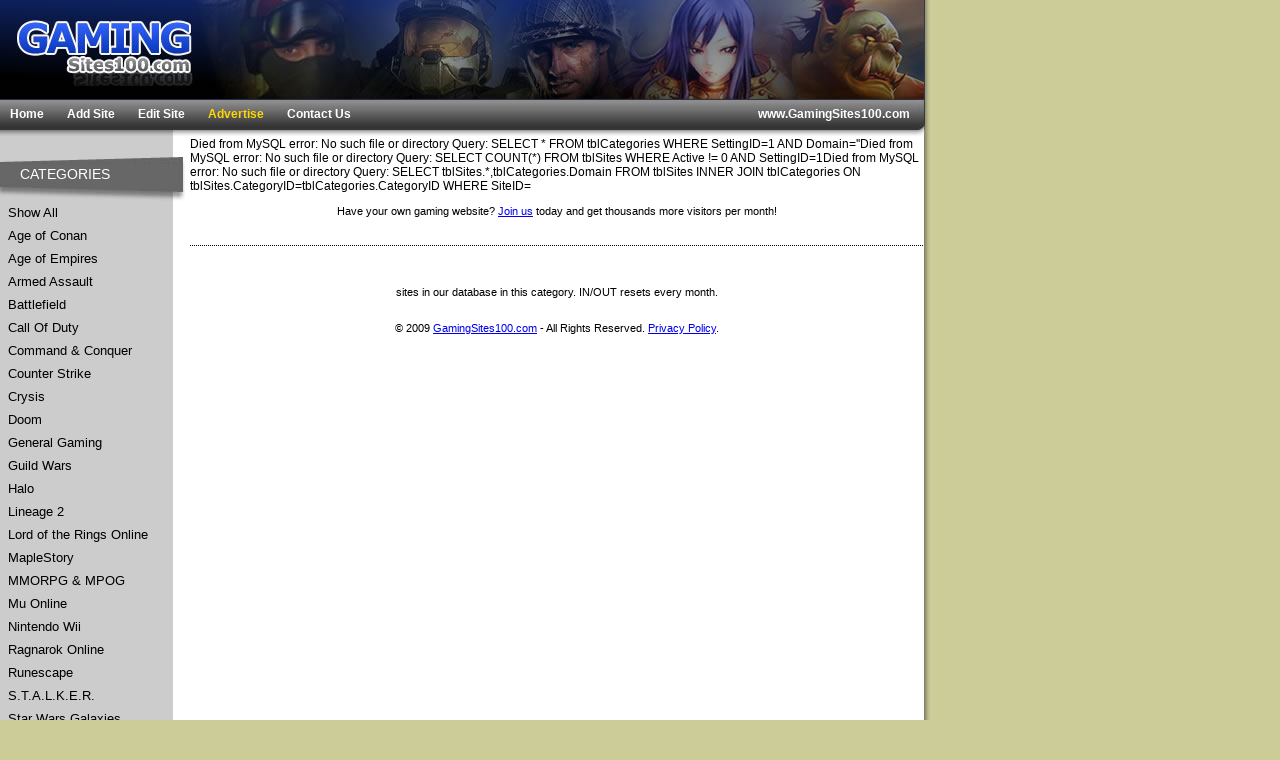

--- FILE ---
content_type: text/html
request_url: http://www.gamingsites100.com/command-and-conquer/detail-49520.html
body_size: 1924
content:

<!DOCTYPE html PUBLIC "-//W3C//DTD XHTML 1.0 Transitional//EN" "http://www.w3.org/TR/xhtml1/DTD/xhtml1-transitional.dtd">
<html xmlns="http://www.w3.org/1999/xhtml" lang="en" xml:lang="en" dir="ltr">
<head>
<meta http-equiv="content-language" content="en" />
<meta name="language" content="en" />
<title>Gaming Sites Top 100 - Toplist | WoW Private Servers | WoW Gold</title><meta name="keywords" content="top100, top, 100, top 100, games, game, gamesite, game site, games site, top100 gamesite, top 100 games site, top 100 gaiming sites, top100 gaming sites, top100 game, quake top 100, unreal top 100, unreal 2 top 100, counter strike top 100" />
<link href="/styles/1.css" rel="stylesheet" type="text/css" /><meta name="Description" content="" /></head>
<body>
<div id="main">
    <div id="container">
	    <div id="shadow">

		    <div id="topbar"><img src="/imgs/topbar_.jpg" id="ctl00_top" border="0" /></div>
		    <div id="nav">
			    <div class="links">
				    <a href="/">Home</a>
				    <a href="/add/">Add Site</a>
				    <a href="/edit/">Edit Site</a>
				    <a href="/advertise/" style="color:gold;">Advertise</a>

				    <a href="/contact/">Contact Us</a>
			    </div>
			    <div class="url">www.GamingSites100.com</div>
			    <div class="end"></div>
			    <div class="bottom"></div>
		    </div>
		    <div id="contentHolder">
	
	<div id="leftbar"> 
				<div class="heading categories"><span>CATEGORIES</span></div>
				<div id="ctl00_LeftBar1_LinkCats" class="links"><a href="/">Show All</a>
<a  href="/age-of-conan/">Age of Conan</a>
<a  href="/age-of-empries/">Age of Empires</a>
<a  href="/armed-assault/">Armed Assault</a>
<a  href="/battlefield/">Battlefield</a>
<a  href="/call-of-duty/">Call Of Duty</a>
<a  href="/command-and-conquer/">Command & Conquer</a>

<a  href="/counter-strike/">Counter Strike</a>
<a  href="/crysis/">Crysis</a>
<a  href="/doom/">Doom</a>
<a  href="/gaming-websites/">General Gaming</a>
<a  href="/guild-wars/">Guild Wars</a>
<a  href="/halo/">Halo</a>
<a  href="/lineage2/">Lineage 2</a>
<a  href="/lotr-online/">Lord of the Rings Online</a>
<a  href="/maplestory/">MapleStory</a>

<a  href="/mmorpg-mpog/">MMORPG & MPOG</a>
<a  href="/mu-online/">Mu Online</a>
<a  href="/nintendo-wii/">Nintendo Wii</a>
<a  href="/ragnarok-online/">Ragnarok Online</a>
<a  href="/runescape/">Runescape</a>
<a  href="/stalker/">S.T.A.L.K.E.R.</a>
<a  href="/star-wars-galaxies/">Star Wars Galaxies</a>
<a  href="/unreal-tournament/">Unreal Tournament</a>
<a  href="/world-of-warcraft/">World Of Warcraft</a>

</div>
				<div class="heading webmasters"><span>WEBMASTERS</span></div>
				<div id="LinkWebmasters" class="links">
					<a href="/add/">Add Site</a>
					<a href="/edit/">Edit Site</a>
					<a href="/forgot-pass/">Forgot Password</a>
					<a href="/contact/">Contact Us</a>

				</div>
				<div class="heading partners"><span>PARTNERS</span></div>

    		</div>	
			    <div id="content">

Died from MySQL error:
No such file or directory

Query:
SELECT * FROM tblCategories WHERE SettingID=1 AND Domain=''Died from MySQL error:
No such file or directory

Query:
SELECT COUNT(*) FROM tblSites
                            WHERE Active != 0  AND SettingID=1Died from MySQL error:
No such file or directory

Query:
SELECT tblSites.*,tblCategories.Domain FROM tblSites
			INNER JOIN tblCategories ON tblSites.CategoryID=tblCategories.CategoryID
                            WHERE SiteID=
 <div align=center style="font-size:11px;">
                        <br>Have your own gaming website? <a href="/add/">Join us</a> today and get thousands more visitors per month!
                </div>

                    <br /><br />
                    <div class="line"></div>


<div class="stats">
         sites in our database in this category. IN/OUT resets every month.<br />
        <br /><br />

        &copy; 2009 <a href="http://www.gamingsites100.com/">GamingSites100.com</a> - All Rights Reserved. <a href="/Privacy.aspx">Privacy Policy</a>.

			    </div>
    			
			    <div class="clear"></div>
		    </div>
    		
		    <div class="clear"></div>
	    </div>
    	
	    <div id="footer"></div>
    </div>	
	</div>
    </div>
    <div id="rightBanner">

<br />
    </div>
    <div class="clear"></div>
    <br />    
</div>

<script type="text/javascript">

  var _gaq = _gaq || [];
  _gaq.push(['_setAccount', 'UA-11926571-7']);
  _gaq.push(['_trackPageview']);

  (function() {
    var ga = document.createElement('script'); ga.type = 'text/javascript'; ga.async = true;
    ga.src = ('https:' == document.location.protocol ? 'https://ssl' : 'http://www') + '.google-analytics.com/ga.js';
    var s = document.getElementsByTagName('script')[0]; s.parentNode.insertBefore(ga, s);
  })();

</script>
</body>
</html>


--- FILE ---
content_type: text/css
request_url: http://www.gamingsites100.com/styles/1.css
body_size: 1276
content:
/* Main Tags */
body {font-family:Verdana, Arial, Helvetica, sans-serif; font-size:12px; color:#000000;margin:0px; background-color:#CCCC99;}
h1 {font-family:Verdana;font-size:24px;font-size-adjust:none;font-stretch:normal;font-style:normal;font-variant:normal;font-weight:bold;line-height:normal;margin-bottom:4px;}
h2 {font-family:Verdana;font-size:14px;font-size-adjust:none;font-stretch:normal;font-style:normal;font-variant:normal;font-weight:bold;line-height:normal;margin-top:0px;}

/* Top Area */
#main {width:1100px;}
#container {width:930px;float:left;}
#rightBanner {float:left;}
#shadow {background-image:url(../images/style1/shadow.jpg); background-repeat:repeat-y; background-position:right;}
#topbar {width:925px;height:100px;font-size:1px;}
#nav {width:925px;height:;background-image:url(../images/style1/nav_bg.jpg);}
#nav .links {float:left;padding:7px 0px 4px 10px;width:700px;}
#nav .links a {padding-right:20px; font-family:Verdana, Arial, Helvetica, sans-serif; font-size:12px; color:#FFFFFF;font-weight:bold; text-decoration:none;}
#nav .links a:hover {text-decoration:underline;}
#nav .url {float:left;width:200px;text-align:right;color:white;padding-top:7px;font-weight:bold;}
#nav .end {float:left;background-image:url(../images/style1/nav_right.jpg);width:15px;height:30px;} 
#nav .bottom {clear:both;background-image:url(../images/style1/nav_bottom.jpg);width:924px;height:7px; background-repeat:no-repeat;padding:0} 

/* ContentHolder */
#contentHolder {width:925px;background-image:url(../images/style1/content_bg.jpg);}

/* Leftbar */
#leftbar {width:185px;float:left; background-image:url(../images/style1/left_bg.jpg); background-repeat:repeat-y;padding-top:10px;}
#leftbar .heading {background-image:url(../images/style1/left_heading.jpg);width:165px;height:35px;margin-top:10px;padding-top:9px;padding-left:20px;color:white;font-size:14px;}
#leftbar .links {margin-left:8px;padding-right:10px }
#leftbar .links a{color:#000000;display:block; text-decoration:none; font-size:13px;padding-top:4px;padding-bottom:4px;}
#leftbar .links a:hover,#leftbar .links a.selected{background-color:#FFFFFF; text-decoration:;padding-left:5px;}

/* Content */
#content { width:734px;float:left; background-color:#FFFFFF;padding-left:5px;}
#content .title {padding-top:10px;text-align:center;}
#listing {padding-top:0px;width:730px;}
.paging {font-weight:bold;text-align:right;padding:2px;}
.text {padding:10px;}
.stats {padding-top:40px;font-size:11px;text-align:center}

/* Site Listings */
#sites {border-collapse: collapse; width: 100%;}
.site {color:#333333;background-color:white;background-image:url(../images/style1/dotted_line.jpg); background-position:top; background-repeat:repeat-x;}
.site .position {text-align:center;font-size:20px;padding:10px 0px 20px;width:80px;}
.site .position div{font-size:10px;color:#333333;}
.site .position div a {color:DarkBlue;}
.site .details {font-size:11px;padding:10px 0px 20px;}
.site .details a {font-weight:bold;font-size:14px;}
.site .in {text-align:center;font-size:18px;padding:10px 0px 20px;width:80px;}
.site .out {text-align:center;font-size:18px;padding:10px 0px 20px;width:80px;}
.site .in span,.site .out span {font-size:11px;display:block;}

.site_gold {color:#333333;background-color:#FFE759;background-image:url(../images/style1/dotted_line.jpg); background-position:top; background-repeat:repeat-x;}
.site_gold .position {text-align:center;font-size:22px;padding:10px 0px 20px;width:80px;}
.site_gold .position div{font-size:12px;color:#333333;}
.site_gold .position div a {color:DarkBlue;}
.site_gold .details {font-size:13px;padding:10px 0px 20px;}
.site_gold .details a {font-weight:bold;font-size:16px;}
.site_gold .in {text-align:center;font-size:24px;padding:10px 0px 20px;width:80px;}
.site_gold .out {text-align:center;font-size:24px;padding:10px 0px 20px;width:80px;}
.site_gold .in span,.site_gold .out span {font-size:13px;display:block;}

/* Footer */
#footer {font-size:1px;background-image:url(../images/style1/footer.jpg);width:930px;height:26px;}

/* Extras */
.bannerLeaderboard {margin:auto;width:728px;height:90px;}
.req {color:Red;}
.clear {clear:both}
.line {height:1px;background-image:url(../images/style1/dotted_line.jpg);background-repeat:repeat-x;width:100%;}
h2.blue {color:DarkBlue;font-size:16px}
.capatcha {text-align:center;margin:auto}

#inHeading {text-align: center;font-size:16px;color:darkblue;}
#inTable {border: 1px solid rgb(1, 28, 41);  width: 608px; font-size: 8pt; background-color: rgb(255, 255, 255);}

.subHeading {font-size:18px;color:blue;}
.highlight {color:blue;font-weight:bold;}
